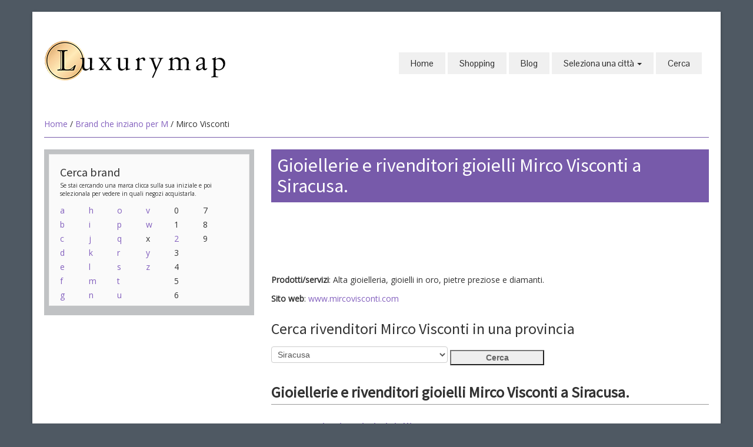

--- FILE ---
content_type: text/html;charset=UTF-8
request_url: https://www.luxurymap.eu/index.cfm?fuseaction=dettaglio_brand&id_brand=1200&brand=Mirco_Visconti&citta=166
body_size: 4900
content:


<!DOCTYPE HTML>
<html lang="it-IT">
<head>
  <meta charset="UTF-8">
	<meta http-equiv="Content-Type" content="text/html;" />
	<meta http-equiv="Content-Language" content="it" />

	<title>Gioiellerie e rivenditori gioielli Mirco Visconti a Siracusa.</title>
	<meta name="viewport" content="width=device-width, initial-scale=1.0">
	<meta name="description" content="Elenco gioiellerie e rivenditori gioielli Mirco Visconti. Siracusa e provincia">
  
	<meta name="author" content="Redazione luxurymap.eu">

	<link href="https://www.luxurymap.eu/scripts/bootstrap/css/bootstrap.min.css" rel="stylesheet">
	<link href="https://www.luxurymap.eu/scripts/bootstrap/css/bootstrap-responsive.min.css" rel="stylesheet">
	<link href="https://www.luxurymap.eu/scripts/bootstrap/css/custom.css" rel="stylesheet">
	<link rel="icon" type="image/ico" href="https://www.luxurymap.eu/favicon.ico"/>

  <!-- Le HTML5 shim, for IE6-8 support of HTML5 elements -->
  <!--[if lt IE 9]>
      <script src="https://cdnjs.cloudflare.com/ajax/libs/html5shiv/3.7.3/html5shiv.js"></script>
    <![endif]-->
  <!-- Icons -->
  <link href="https://www.luxurymap.eu/scripts/icons/general/stylesheets/general_foundicons.css" media="screen" rel="stylesheet" type="text/css" />
  <link href="https://www.luxurymap.eu/scripts/icons/social/stylesheets/social_foundicons.css" media="screen" rel="stylesheet" type="text/css" />
  <!--[if lt IE 8]>
        <link href="scripts/icons/general/stylesheets/general_foundicons_ie7.css" media="screen" rel="stylesheet" type="text/css" />
        <link href="scripts/icons/social/stylesheets/social_foundicons_ie7.css" media="screen" rel="stylesheet" type="text/css" />
    <![endif]-->
  <link rel="stylesheet" href="https://www.luxurymap.eu/scripts/fontawesome/css/font-awesome.min.css">
  <!--[if IE 7]>
        <link rel="stylesheet" href="scripts/fontawesome/css/font-awesome-ie7.min.css">
    <![endif]-->

  <link href="https://fonts.googleapis.com/css?family=Syncopate" rel="stylesheet" type="text/css">
  <link href="https://fonts.googleapis.com/css?family=Abel" rel="stylesheet" type="text/css">
  <link href="https://fonts.googleapis.com/css?family=Source+Sans+Pro" rel="stylesheet" type="text/css">
  <link href="https://fonts.googleapis.com/css?family=Open+Sans" rel="stylesheet" type="text/css">
  <link href="https://fonts.googleapis.com/css?family=Pontano+Sans" rel="stylesheet" type="text/css">
  <link href="https://fonts.googleapis.com/css?family=Oxygen" rel="stylesheet" type="text/css">
  <link href="https://www.luxurymap.eu/styles/custom.css" rel="stylesheet" type="text/css" />
  
  
    <link rel="stylesheet" type="text/css" href="https://www.luxurymap.eu/styles/brand.css">
  

<script src="https://apis.google.com/js/platform.js" async defer type="d7901ddc51d89e066a1ea11a-text/javascript">
  {lang: 'it'}
</script>


<script data-ad-client="ca-pub-6759354047737620" async src="https://pagead2.googlesyndication.com/pagead/js/adsbygoogle.js" type="d7901ddc51d89e066a1ea11a-text/javascript"></script>


<!-- Global site tag (gtag.js) - Google Analytics -->
<script async src="https://www.googletagmanager.com/gtag/js?id=G-VFP9ED7J7Y" type="d7901ddc51d89e066a1ea11a-text/javascript"></script>
<script type="d7901ddc51d89e066a1ea11a-text/javascript">
  window.dataLayer = window.dataLayer || [];
  function gtag(){dataLayer.push(arguments);}
  gtag('js', new Date());

  gtag('config', 'G-VFP9ED7J7Y');
</script>

</head>
<body id="pageBody">


<div id="divBoxed" class="container">
<div class="transparent-bg" style="position: absolute;top: 0;left: 0;width: 100%;height: 100%;z-index: -1;zoom: 1;"></div>
<div class="divPanel notop nobottom" id="header">
  <div class="row-fluid">
    <div class="span12">
      <div id="divLogo" class="pull-left"> 
      
          <a href="https://www.luxurymap.eu" title="Torna alla home page"><img src="https://www.luxurymap.eu/img/logo.png" alt="Luxurymap" width="308" height="70"></a><br />
        <br>
      </div>

      
      <div id="divMenuRight" class="pull-right">
        
<div class="navbar">
  <button type="button" class="btn btn-navbar-highlight btn-large btn-primary" data-toggle="collapse" data-target=".nav-collapse">
    NAVIGAZIONE
    <span class="icon-chevron-down icon-white"></span>
  </button>
  <div class="nav-collapse collapse">
    <ul class="nav nav-pills ddmenu">
    
      <li class="dropdown">
        <a href="/">Home</a>
      </li>
    
        <li class="dropdown"><a href="/index.cfm/shopping">Shopping
        </a>
      </li>
      
      <li class="dropdown"><a href="/index.cfm/blog">Blog</a>
      </li>
	
    
<li class="dropdown">
  <a href="#" class="dropdown-toggle">
    Seleziona una città
    <b class="caret"></b>
  </a>
  <ul class="dropdown-menu">
    
      <li><a href="https://www.luxurymap.eu/index.cfm/citta/Agrigento">Agrigento</a>
    
      <li><a href="https://www.luxurymap.eu/index.cfm/citta/Alessandria">Alessandria</a>
    
      <li><a href="https://www.luxurymap.eu/index.cfm/citta/Ancona">Ancona</a>
    
      <li><a href="https://www.luxurymap.eu/index.cfm/citta/Aosta">Aosta</a>
    
      <li><a href="https://www.luxurymap.eu/index.cfm/citta/Arezzo">Arezzo</a>
    
      <li><a href="https://www.luxurymap.eu/index.cfm/citta/Bari">Bari</a>
    
      <li><a href="https://www.luxurymap.eu/index.cfm/citta/Bergamo">Bergamo</a>
    
      <li><a href="https://www.luxurymap.eu/index.cfm/citta/Biella">Biella</a>
    
      <li><a href="https://www.luxurymap.eu/index.cfm/citta/Bologna">Bologna</a>
    
      <li><a href="https://www.luxurymap.eu/index.cfm/citta/Bolzano">Bolzano</a>
    
      <li><a href="https://www.luxurymap.eu/index.cfm/citta/Brescia">Brescia</a>
    
      <li><a href="https://www.luxurymap.eu/index.cfm/citta/Cagliari">Cagliari</a>
    
      <li><a href="https://www.luxurymap.eu/index.cfm/citta/Campobasso">Campobasso</a>
    
      <li><a href="https://www.luxurymap.eu/index.cfm/citta/Caserta">Caserta</a>
    
      <li><a href="https://www.luxurymap.eu/index.cfm/citta/Catania">Catania</a>
    
      <li><a href="https://www.luxurymap.eu/index.cfm/citta/Catanzaro">Catanzaro</a>
    
      <li><a href="https://www.luxurymap.eu/index.cfm/citta/Cosenza">Cosenza</a>
    
      <li><a href="https://www.luxurymap.eu/index.cfm/citta/Cremona">Cremona</a>
    
      <li><a href="https://www.luxurymap.eu/index.cfm/citta/Cuneo">Cuneo</a>
    
      <li><a href="https://www.luxurymap.eu/index.cfm/citta/Ferrara">Ferrara</a>
    
      <li><a href="https://www.luxurymap.eu/index.cfm/citta/Firenze">Firenze</a>
    
      <li><a href="https://www.luxurymap.eu/index.cfm/citta/Foggia">Foggia</a>
    
      <li><a href="https://www.luxurymap.eu/index.cfm/citta/Forlì-Cesena">Forlì-Cesena</a>
    
      <li><a href="https://www.luxurymap.eu/index.cfm/citta/Frosinone">Frosinone</a>
    
      <li><a href="https://www.luxurymap.eu/index.cfm/citta/Genova">Genova</a>
    
      <li><a href="https://www.luxurymap.eu/index.cfm/citta/Gorizia">Gorizia</a>
    
      <li><a href="https://www.luxurymap.eu/index.cfm/citta/Latina">Latina</a>
    
      <li><a href="https://www.luxurymap.eu/index.cfm/citta/Lecce">Lecce</a>
    
      <li><a href="https://www.luxurymap.eu/index.cfm/citta/Livorno">Livorno</a>
    
      <li><a href="https://www.luxurymap.eu/index.cfm/citta/Mantova">Mantova</a>
    
      <li><a href="https://www.luxurymap.eu/index.cfm/citta/Matera">Matera</a>
    
      <li><a href="https://www.luxurymap.eu/index.cfm/citta/Messina">Messina</a>
    
      <li><a href="https://www.luxurymap.eu/index.cfm/citta/Milano">Milano</a>
    
      <li><a href="https://www.luxurymap.eu/index.cfm/citta/Modena">Modena</a>
    
      <li><a href="https://www.luxurymap.eu/index.cfm/citta/Monza">Monza</a>
    
      <li><a href="https://www.luxurymap.eu/index.cfm/citta/Napoli">Napoli</a>
    
      <li><a href="https://www.luxurymap.eu/index.cfm/citta/Novara">Novara</a>
    
      <li><a href="https://www.luxurymap.eu/index.cfm/citta/Padova">Padova</a>
    
      <li><a href="https://www.luxurymap.eu/index.cfm/citta/Palermo">Palermo</a>
    
      <li><a href="https://www.luxurymap.eu/index.cfm/citta/Parma">Parma</a>
    
      <li><a href="https://www.luxurymap.eu/index.cfm/citta/Pavia">Pavia</a>
    
      <li><a href="https://www.luxurymap.eu/index.cfm/citta/Perugia">Perugia</a>
    
      <li><a href="https://www.luxurymap.eu/index.cfm/citta/Pesaro-Urbino">Pesaro-Urbino</a>
    
      <li><a href="https://www.luxurymap.eu/index.cfm/citta/Pescara">Pescara</a>
    
      <li><a href="https://www.luxurymap.eu/index.cfm/citta/Piacenza">Piacenza</a>
    
      <li><a href="https://www.luxurymap.eu/index.cfm/citta/Pisa">Pisa</a>
    
      <li><a href="https://www.luxurymap.eu/index.cfm/citta/Potenza">Potenza</a>
    
      <li><a href="https://www.luxurymap.eu/index.cfm/citta/Prato">Prato</a>
    
      <li><a href="https://www.luxurymap.eu/index.cfm/citta/Ravenna">Ravenna</a>
    
      <li><a href="https://www.luxurymap.eu/index.cfm/citta/Reggio Calabria">Reggio Calabria</a>
    
      <li><a href="https://www.luxurymap.eu/index.cfm/citta/Reggio Emilia">Reggio Emilia</a>
    
      <li><a href="https://www.luxurymap.eu/index.cfm/citta/Rimini">Rimini</a>
    
      <li><a href="https://www.luxurymap.eu/index.cfm/citta/Roma">Roma</a>
    
      <li><a href="https://www.luxurymap.eu/index.cfm/citta/Salerno">Salerno</a>
    
      <li><a href="https://www.luxurymap.eu/index.cfm/citta/Sassari">Sassari</a>
    
      <li><a href="https://www.luxurymap.eu/index.cfm/citta/Siracusa">Siracusa</a>
    
      <li><a href="https://www.luxurymap.eu/index.cfm/citta/Taranto">Taranto</a>
    
      <li><a href="https://www.luxurymap.eu/index.cfm/citta/Terni">Terni</a>
    
      <li><a href="https://www.luxurymap.eu/index.cfm/citta/Torino">Torino</a>
    
      <li><a href="https://www.luxurymap.eu/index.cfm/citta/Trapani">Trapani</a>
    
      <li><a href="https://www.luxurymap.eu/index.cfm/citta/Trento">Trento</a>
    
      <li><a href="https://www.luxurymap.eu/index.cfm/citta/Treviso">Treviso</a>
    
      <li><a href="https://www.luxurymap.eu/index.cfm/citta/Trieste">Trieste</a>
    
      <li><a href="https://www.luxurymap.eu/index.cfm/citta/Udine">Udine</a>
    
      <li><a href="https://www.luxurymap.eu/index.cfm/citta/Varese">Varese</a>
    
      <li><a href="https://www.luxurymap.eu/index.cfm/citta/Venezia">Venezia</a>
    
      <li><a href="https://www.luxurymap.eu/index.cfm/citta/Vercelli">Vercelli</a>
    
      <li><a href="https://www.luxurymap.eu/index.cfm/citta/Verona">Verona</a>
    
      <li><a href="https://www.luxurymap.eu/index.cfm/citta/Vicenza">Vicenza</a>
    
  </ul>
</li>
<li class="dropdown"><a href="/index.cfm/cerca">Cerca</a>
</li>
</ul>
</div>
</div>



      </div>
      
    </div>
  </div>
  <div class="row-fluid">
    <div class="span12">
      <div id="contentInnerSeparator"></div>
    </div>
  </div>
</div>  
  <div class="contentArea" itemscope itemtype="http://schema.org/Brand">


  <div class="divPanel notop page-content">
    
      <div class="breadcrumbs"> <a href="https://www.luxurymap.eu">Home</a> / <a href="https://www.luxurymap.eu/index.cfm/elenco_brand/M">Brand che inziano per M</a> / Mirco Visconti </div>
    
    <div class="row-fluid">

      <!--Edit Sidebar Content here-->
      <div class="span4 sidebar">
        

<div class="sidebox">
  <h3 class="sidebox-title">Cerca brand</h3>
<div class="row-fluid small"> Se stai cercando una marca clicca sulla sua iniziale e poi selezionala per vedere in quali negozi acquistarla.</div>
<div class="row-fluid"> 
  <div class="pull-left" style="width:16%">
    
      <a href="/index.cfm/elenco_brand/a">a</a><br>
      
      <a href="/index.cfm/elenco_brand/b">b</a><br>
      
      <a href="/index.cfm/elenco_brand/c">c</a><br>
      
      <a href="/index.cfm/elenco_brand/d">d</a><br>
      
      <a href="/index.cfm/elenco_brand/e">e</a><br>
      
      <a href="/index.cfm/elenco_brand/f">f</a><br>
      
      <a href="/index.cfm/elenco_brand/g">g</a><br>
      
  </div>
  <div class="pull-left" style="width:16%">
    
      <a href="/index.cfm/elenco_brand/h">h</a><br>
      
      <a href="/index.cfm/elenco_brand/i">i</a><br>
      
      <a href="/index.cfm/elenco_brand/j">j</a><br>
      
      <a href="/index.cfm/elenco_brand/k">k</a><br>
      
      <a href="/index.cfm/elenco_brand/l">l</a><br>
      
      <a href="/index.cfm/elenco_brand/m">m</a><br>
      
      <a href="/index.cfm/elenco_brand/n">n</a><br>
      
  </div>
  <div class="pull-left" style="width:16%">
    
      <a href="/index.cfm/elenco_brand/o">o</a><br>
      
      <a href="/index.cfm/elenco_brand/p">p</a><br>
      
      <a href="/index.cfm/elenco_brand/q">q</a><br>
      
      <a href="/index.cfm/elenco_brand/r">r</a><br>
      
      <a href="/index.cfm/elenco_brand/s">s</a><br>
      
      <a href="/index.cfm/elenco_brand/t">t</a><br>
      
      <a href="/index.cfm/elenco_brand/u">u</a><br>
      
  </div>
  <div class="pull-left" style="width:16%">
    
      <a href="/index.cfm/elenco_brand/v">v</a><br>
      
      <a href="/index.cfm/elenco_brand/w">w</a><br>
      
      x<br>
    
      <a href="/index.cfm/elenco_brand/y">y</a><br>
      
      <a href="/index.cfm/elenco_brand/z">z</a><br>
      
  </div>
  <div class="pull-left" style="width:16%">
    
      0<br>
    
      1<br>
    
      <a href="/index.cfm/elenco_brand/2">2</a><br>
      
      3<br>
    
      4<br>
    
      5<br>
    
      6<br>
    
  </div>
  <div class="pull-left" style="width:16%">
    
      7<br>
    
      8<br>
    
      9<br>
    
  </div>
</div>
</div>

      </div>
      <!--End Sidebar Content here-->

      <!--Edit Main Content Area here-->
      
  			<div class="span8" id="divTitolo">
          
            <h1 itemprop="name">
          Gioiellerie e rivenditori gioielli Mirco Visconti a Siracusa. 
  			  </h1>
  			</div>
      
      <div class="span8" id="divMain">
        
	<div style="margin-bottom:15px;" id="amazon-banner-728">
		<iframe src="//rcm-eu.amazon-adsystem.com/e/cm?t=luxurymapit-21&o=29&p=48&l=ez&f=ifr&f=ifr" width="728" height="90" scrolling="no" marginwidth="0" marginheight="0" border="0" frameborder="0" style="border:none;max-width:800px;max-height:600px;"></iframe>
	</div>

	<div style="margin-bottom:15px;" id="amazon-banner-468">
		<iframe src="//rcm-eu.amazon-adsystem.com/e/cm?t=luxurymapit-21&o=29&p=26&l=ur1&category=abbigliamento&banner=0B5BR0R0HVR0GRPKNM82&f=ifr" width="468" height="60" scrolling="no" border="0" marginwidth="0" style="border:none;max-width:800px;max-height:600px;" frameborder="0"></iframe>
	</div>

	<div style="margin-bottom:15px;" id="amazon-banner-234">
		<iframe src="//rcm-eu.amazon-adsystem.com/e/cm?t=luxurymapit-21&o=29&p=42&l=ur1&category=abbigliamento&banner=0XVEKHGG8C32QYJV2482&f=ifr" width="234" height="60" scrolling="no" border="0" marginwidth="0" style="border:none;max-width:800px;max-height:600px;" frameborder="0"></iframe>
	</div>

    <div class="small" itemprop="description">
  
  </div>

    
        <p class="small">
            <strong>Prodotti/servizi</strong>: Alta gioielleria, gioielli in oro, pietre preziose e diamanti.</p>
    
        <p class="small">
            <strong>Sito web</strong>:
            <a href="http://www.mircovisconti.com" target="_blank" title="Vai a http://www.mircovisconti.com" rel="nofollow" target="_blank">www.mircovisconti.com</a>
        </p>
    
<form id="search" action="/index.cfm">
    <input type="hidden" name="fuseaction" value="dettaglio_brand"/>
    
        <input type="hidden" name="id_brand" value="1200"/>
        
        <input type="hidden" name="brand" value="Mirco-Visconti"/>
    <fieldset>
        <h2>Cerca rivenditori Mirco Visconti in una provincia</h2>
    
        <select name="citta" size="1">
            <option value="" >- Tutte -</option>
            
                <option value="145" >Ancona</option>
            
                <option value="116" >Bari</option>
            
                <option value="188" >Biella</option>
            
                <option value="97" >Bologna</option>
            
                <option value="98" >Cagliari</option>
            
                <option value="135" >Campobasso</option>
            
                <option value="181" >Cosenza</option>
            
                <option value="165" >Foggia</option>
            
                <option value="169" >Forlì-Cesena</option>
            
                <option value="180" >Frosinone</option>
            
                <option value="187" >Gorizia</option>
            
                <option value="159" >Monza</option>
            
                <option value="168" >Rimini</option>
            
                <option value="105" >Salerno</option>
            
                <option value="158" >Sassari</option>
            
                <option value="166"  selected="yes">Siracusa</option>
            
                <option value="143" >Verona</option>
            
        </select>
        <input value="Cerca" id="btn_cerca" type="submit"/>
    </fieldset>
</form>

  <h2 style="border-bottom:1px #999 solid; font-weight:bold; margin-bottom:0">
      Gioiellerie e rivenditori gioielli Mirco Visconti a Siracusa. 
  </h2>

        <div class="negozi">
            
            <h3>
                <a href="/index.cfm/goto_rivenditore/Siracusa/4947/Bruno-Maria-Zimmitti-Gioielli" title="Vedi la scheda di  Bruno Maria Zimmitti Gioielli">Bruno Maria Zimmitti Gioielli</a>
            </h3>
            <a class="scheda" href="/index.cfm/goto_rivenditore/Siracusa/4947/Bruno-Maria-Zimmitti-Gioielli" title="Vedi la scheda di  Bruno Maria Zimmitti Gioielli" border="0"><img src="/img/btn_scheda.jpg" alt="Vedi la scheda di  Bruno Maria Zimmitti Gioielli" border="0"/></a>
            <p>Corso Gelone 59/61 -
                Siracusa 
                - Sicilia
            </p>
        </div>
        
        
<br>
<div style="display: block; padding-top: 10px; padding-bottom: 20px;">
	<div>
		<div style="float: left; padding: 4px;">
			<a href="https://twitter.com/share" class="twitter-share-button" data-lang="it">Tweet</a>
			<script type="d7901ddc51d89e066a1ea11a-text/javascript">!function(d,s,id){var js,fjs=d.getElementsByTagName(s)[0],p=/^http:/.test(d.location)?'http':'https';if(!d.getElementById(id)){js=d.createElement(s);js.id=id;js.src=p+'://platform.twitter.com/widgets.js';fjs.parentNode.insertBefore(js,fjs);}}(document, 'script', 'twitter-wjs');</script>
		</div>

		<div id="fb-root"></div>
		<script type="d7901ddc51d89e066a1ea11a-text/javascript">(function(d, s, id) {
		  var js, fjs = d.getElementsByTagName(s)[0];
		  if (d.getElementById(id)) return;
		  js = d.createElement(s); js.id = id;
		  js.src = "//connect.facebook.net/it_IT/sdk.js#xfbml=1&version=v2.9&appId=56429755657";
		  fjs.parentNode.insertBefore(js, fjs);
		}(document, 'script', 'facebook-jssdk'));</script>

		<div style="float: left; padding: 4px;">
			
			<div class="fb-like"
			data-href="https://www.luxurymap.eu/index.cfmfuseaction=dettaglio_brand&id_brand=1200&brand=Mirco_Visconti&citta=166"
			data-layout="button"
			data-action="like"
			data-size="small"
			data-show-faces="true"
			data-share="true">
			</div>
			
		</div>
	</div>
</div>
<br style="display: block; margin-top: 10px; margin-bottom: 20px; padding: 0; clear:both;">

        <br />
      </div>
      <!--End Main Content Area here-->

    </div>
    <div id="footerInnerSeparator"></div>
  </div>
</div>
<div id="footerOuterSeparator"></div>

    <div id="divFooter" class="footerArea">

        <div class="divPanel">

            <div class="row-fluid">
                <div class="span3" id="footerArea1">
					<h3>Luxurymap</h3>
<p>Le migliori gioiellerie, i migliori negozi di lusso e i brand del lusso in un unico sito.</p>

                </div>
                
                <div class="span3" id="footerArea2">
					<h3>Get in Touch</h3>
<ul id="contact-info">
<li><a href="https://www.facebook.com/luxurymap.eu" title="Seguici su Facebook" target="_blank"><i class="foundicon-facebook icon"></i> Facebook</a></li><br>

<li><a href="https://www.pinterest.com/luxurymap/" title="Guardaci su Pinterest" target="_blank"><i class="social foundicon-pinterest icon"></i> Pinterest</a></li><br>

</ul>
                </div>
                <div class="span3" id="footerArea3">
					<h3>Chi siamo</h3>

<p><a href="/cdn-cgi/l/email-protection#18746d606d6a6175796858776d6c74777773367b7775" title="Contattaci">Contattaci</a></p>
<p><a href="/index.cfm/cookiepolicy" title="Cookie Policy">Cookie Policy</a></p>
                </div>
			</div>
            <br /><br />
            <div class="row-fluid">
                <div class="span12">
                    <p class="copyright">
                        Copyright © 2026 <a href="http://www.memex.it" target="_blank">Antonio Fasulo</a>. Tutti i diritti riservati.<br>
												P.IVA 02034380762 - C.C.I.A.A. REA PZ 201323
                    </p>
                </div>
            </div>

        </div>
    </div>
</div>
<br /><br /><br /> 
<script data-cfasync="false" src="/cdn-cgi/scripts/5c5dd728/cloudflare-static/email-decode.min.js"></script><script src="https://www.luxurymap.eu/scripts/jquery.min.js" type="d7901ddc51d89e066a1ea11a-text/javascript"></script>
<script src="https://www.luxurymap.eu/scripts/bootstrap/js/bootstrap.min.js" type="d7901ddc51d89e066a1ea11a-text/javascript"></script>
<script src="https://www.luxurymap.eu/scripts/default.js" type="d7901ddc51d89e066a1ea11a-text/javascript"></script>
<script src="https://www.luxurymap.eu/scripts/jquery.prettyPhoto.js" type="d7901ddc51d89e066a1ea11a-text/javascript"></script>

<script type="d7901ddc51d89e066a1ea11a-text/javascript" charset="utf-8">
  $(document).ready(function(){
    $("a[rel^='lightbox']").prettyPhoto();
  });
</script>



<script src="/cdn-cgi/scripts/7d0fa10a/cloudflare-static/rocket-loader.min.js" data-cf-settings="d7901ddc51d89e066a1ea11a-|49" defer></script><script defer src="https://static.cloudflareinsights.com/beacon.min.js/vcd15cbe7772f49c399c6a5babf22c1241717689176015" integrity="sha512-ZpsOmlRQV6y907TI0dKBHq9Md29nnaEIPlkf84rnaERnq6zvWvPUqr2ft8M1aS28oN72PdrCzSjY4U6VaAw1EQ==" data-cf-beacon='{"version":"2024.11.0","token":"1708d455317f4744992ce1c65354a4f4","r":1,"server_timing":{"name":{"cfCacheStatus":true,"cfEdge":true,"cfExtPri":true,"cfL4":true,"cfOrigin":true,"cfSpeedBrain":true},"location_startswith":null}}' crossorigin="anonymous"></script>
</body>
</html> 

--- FILE ---
content_type: text/html; charset=utf-8
request_url: https://www.google.com/recaptcha/api2/aframe
body_size: 267
content:
<!DOCTYPE HTML><html><head><meta http-equiv="content-type" content="text/html; charset=UTF-8"></head><body><script nonce="XFfQYgbh3T6mAwokQ1oCdA">/** Anti-fraud and anti-abuse applications only. See google.com/recaptcha */ try{var clients={'sodar':'https://pagead2.googlesyndication.com/pagead/sodar?'};window.addEventListener("message",function(a){try{if(a.source===window.parent){var b=JSON.parse(a.data);var c=clients[b['id']];if(c){var d=document.createElement('img');d.src=c+b['params']+'&rc='+(localStorage.getItem("rc::a")?sessionStorage.getItem("rc::b"):"");window.document.body.appendChild(d);sessionStorage.setItem("rc::e",parseInt(sessionStorage.getItem("rc::e")||0)+1);localStorage.setItem("rc::h",'1769099243916');}}}catch(b){}});window.parent.postMessage("_grecaptcha_ready", "*");}catch(b){}</script></body></html>